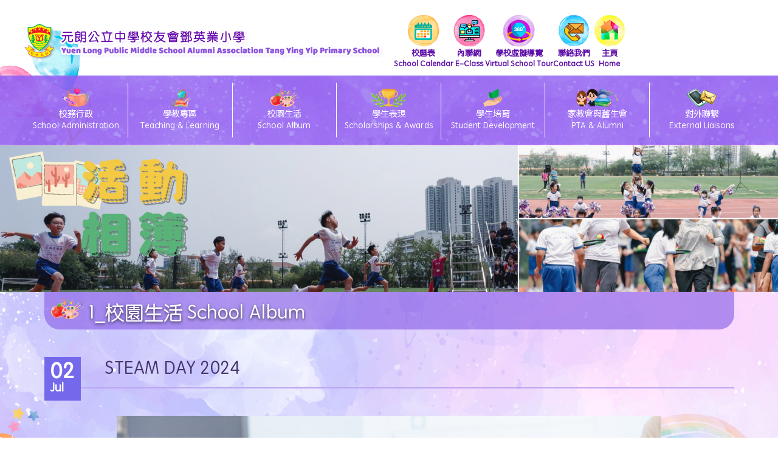

--- FILE ---
content_type: text/html; charset=UTF-8
request_url: https://www.alu.edu.hk/tc/album_detail.php?cid=1&id=48
body_size: 5629
content:
<!doctype html>
<html>

<head>
    <meta charset="utf-8" />
<meta content="IE=edge" http-equiv="X-UA-Compatible" />
<meta content="width=device-width,initial-scale=1" name="viewport" />
<title>Tang Ying Yip Primary School</title>
<link rel="icon" href="../image/favicon.png" type="image/png" sizes="45x45" />
<link href="https://cdnjs.cloudflare.com/ajax/libs/font-awesome/5.11.2/css/all.css" rel="stylesheet" />
<link href="https://kit-pro.fontawesome.com/releases/v5.15.4/css/pro.min.css" rel="stylesheet" />
<link rel="stylesheet" href="../css/owl.theme.default.min.css" />
<link href="../css/bootstrap.min.css" rel="stylesheet" />
<link href="../css/aos.css" rel="stylesheet" />
<link href="../css/fullcalendar.css" type="text/css" rel="stylesheet" />

<link href="../css/style.css" rel="stylesheet" />
<link href="../css/style_adj.css" rel="stylesheet" />
<script src="https://ajax.googleapis.com/ajax/libs/jquery/1/jquery.min.js"></script>
<script defer src="https://use.fontawesome.com/releases/v5.0.8/js/brands.js" integrity="" crossorigin="anonymous"></script>
<script src="../js/owl.carousel.js"></script>
<script src="../js/scripts.js"></script>
<script src="../js/aos.js"></script></head>

<body>
    <div class="subpages wrapper">
        

<div class="header">
    <div class="container">
        <div class="row align-items-center py-3">
            <div class="col-md-8 col-lg-6 col-10 d-flex d order2">
                <div class="logo">
                    <a href="index.php"><img src="../image/logo.png" /></a>
                </div>
            </div>
            <div class="col-md-12 col-lg-6">
                <div class="lang-link">
                    <a href="https://calendar.google.com/calendar/u/2?cid=dHl5Y2FsZW5kYUBnbWFpbC5jb20"><img src="../image/headericon1.png" /><span>校曆表</span>School
                        Calendar</a>
                    <a href="https://eclass.alu.edu.hk/"><img src="../image/headericon2.png" /><span>內聯網</span>E-Class</a>
                    <a href="https://vi-education.org/vtprojects/alu/"><img src="../image/headericon3.png" /><span>學校虛擬導覽</span>Virtual School Tour</a>
                    <a href="mailto:mailbox@alu.edu.hk"><img src="../image/headericon4.png" /><span>聯絡我們</span>Contact US</a>
                    <a href="index.php"><img src="../image/headericon5.png" /><span>主頁</span>Home</a>
                </div>
            </div>
        </div>
    </div>
    <div class="main-menu">
        <div class="container">
            <nav class="nav_area">
                <label class="toggle" onclick=""><i class="fa fa-bars"></i></label>
                

<ul class="menu">
	<li class="menu-item-has-children"><a  class='top-lv1' href="content.php?wid=2"><img src='../image/headericon7.png' /><span>校務行政</span>School Administration</a><ul class="sub-menu"><li class="menu-item-has-children"><a   href="content.php?wid=1">校務行政</a><ul class="sub-menu" ><li class=""><a   href="content.php?wid=13">學校歷史</a></li><li class=""><a   href="content.php?wid=14">辦學團體</a></li><li class=""><a   href="content.php?wid=15">學校簡介</a></li><li class=""><a   href="content.php?wid=16">學校刊物│報導</a></li><li class=""><a   href="content.php?wid=17">校長的話</a></li><li class="menu-item-has-children"><a   href="content.php?wid=21">入學│升學資訊</a><ul class="sub-menu"><li class=""><a   href="content.php?wid=67">26/27小一入學時間表</a></li><li class=""><a   href="content.php?wid=195">26/27 Primary 1 Discretionary Places Application Process and Document Submission Guidelines</a></li><li class=""><a   href="content.php?wid=193">2025小一統一派位註冊須知</a></li><li class=""><a   href="content.php?wid=194">小一備取生申請事宜</a></li><li class=""><a   href="content.php?wid=184">24/25 種籽生獎勵計劃</a></li><li class=""><a   href="content.php?wid=73">插班生申請</a></li><li class=""><a   href="content.php?wid=114">升中資訊</a></li></ul></li><li class=""><a  target="_blank"   href="content.php?wid=181">升中派位</a></li><li class="menu-item-has-children"><a   href="content.php?wid=23">技術支援</a><ul class="sub-menu"><li class=""><a   href="content.php?wid=175">eClass電子通告系統簽閱方法</a></li><li class=""><a   href="content.php?wid=176">eClass電子通告『 支付寶繳費 及 轉數快繳費』直接繳費方法</a></li><li class=""><a   href="content.php?wid=177">Teams 安裝及上載功課教學</a></li><li class=""><a   href="content.php?wid=179">AlipayHK App 安裝篇</a></li><li class=""><a   href="content.php?wid=185">eClass Parent App 安裝篇</a></li></ul></li><li class=""><a   href="content.php?wid=95">校服</a></li><li class=""><a   href="content.php?wid=141">校車</a></li><li class=""><a   href="content.php?wid=192">學生放學歸程隊</a></li></ul></li><li class=""><a   href="content.php?wid=18">校本管理文件</a></li><li class=""><a   href="content.php?wid=19">校本政策</a></li><li class=""><a   href="content.php?wid=20">時間表</a></li><li class=""><a   href="content.php?wid=191">行事曆</a></li><li class=""><a   href="content.php?wid=126">學校通告</a></li><li class=""><a   href="content.php?wid=186">私隱政策及收集個人資料聲明</a></li></ul></li><li class="menu-item-has-children"><a  class='top-lv1' href="content.php?wid=3"><img src='../image/headericon8.png' /><span>學教專區</span>Teaching & Learning</a><ul class="sub-menu"><li class="menu-item-has-children"><a   href="content.php?wid=26">價值觀教育 Values Education</a><ul class="sub-menu" ><li class=""><a   href="content.php?wid=69">價值觀教育校本課程</a></li><li class=""><a   href="content.php?wid=70">校內全方位活動</a></li><li class=""><a   href="content.php?wid=71">校外全方位活動</a></li><li class=""><a   href="content.php?wid=72">學校氛圍</a></li></ul></li><li class=""><a   href="content.php?wid=28">STEAM Education</a></li><li class=""><a   href="content.php?wid=29">推廣中華文化</a></li><li class="menu-item-has-children"><a   href="content.php?wid=30">主題學習</a><ul class="sub-menu" ><li class=""><a   href="content.php?wid=125">Halloween</a></li><li class=""><a   href="content.php?wid=127">English Fun Day</a></li><li class=""><a   href="content.php?wid=128">運動與健康</a></li><li class=""><a   href="content.php?wid=129">藝術聯展</a></li><li class=""><a   href="content.php?wid=130">STEAM Day</a></li><li class=""><a   href="content.php?wid=124">中華文化日</a></li></ul></li><li class="menu-item-has-children"><a   href="content.php?wid=31">閱讀推廣</a><ul class="sub-menu" ><li class=""><a   href="content.php?wid=131">「中華文化-好書推介」</a></li><li class=""><a   href="content.php?wid=132">「親子閱讀」暨「親子賀年揮春書法班」</a></li><li class=""><a   href="content.php?wid=133">「老師好聲音」</a></li><li class=""><a   href="content.php?wid=139">我們在圖書館的日子</a></li><li class=""><a   href="content.php?wid=140">推廣電子閱讀</a></li><li class=""><a   href="content.php?wid=142">圖書館管理員推介圖書</a></li><li class=""><a   href="content.php?wid=143">親子閱讀獎勵計劃</a></li></ul></li><li class=""><a   href="content.php?wid=101">發展多元智能</a></li><li class="menu-item-has-children"><a   href="content.php?wid=25">學科 Key Learning Areas</a><ul class="sub-menu" ><li class="menu-item-has-children"><a   href="content.php?wid=115">中國語文教育 Chinese Language Education</a><ul class="sub-menu"><li class=""><a   href="content.php?wid=167">中秋猜燈謎活動</a></li><li class=""><a   href="content.php?wid=168">說書大使</a></li><li class=""><a   href="content.php?wid=169">編劇講座</a></li><li class=""><a   href="content.php?wid=170">閱讀流暢度訓練</a></li></ul></li><li class="menu-item-has-children"><a   href="content.php?wid=116">英國語文教育 English Language Education</a><ul class="sub-menu"><li class=""><a   href="content.php?wid=149">課程特色(KS1)</a></li><li class=""><a   href="content.php?wid=150">課程特色(KS2)</a></li><li class=""><a   href="content.php?wid=151">學科活動相片</a></li></ul></li><li class="menu-item-has-children"><a   href="content.php?wid=117">數學教育 Mathematics Education</a><ul class="sub-menu"><li class=""><a   href="content.php?wid=145">合24</a></li><li class=""><a   href="content.php?wid=146">數學遊蹤</a></li><li class=""><a   href="content.php?wid=147">數學攤位遊戲學習日</a></li></ul></li><li class=""><a   href="content.php?wid=118">科學教育 Science Education</a></li><li class="menu-item-has-children"><a   href="content.php?wid=119">科技教育 Technology Education</a><ul class="sub-menu"><li class=""><a   href="content.php?wid=157">資訊及通訊科技科(ICT)</a></li><li class=""><a   href="content.php?wid=173">學科活動</a></li><li class=""><a   href="content.php?wid=174">學生作品 </a></li></ul></li><li class="menu-item-has-children"><a   href="content.php?wid=120">個人、社會及人文教育 Personal, Social &amp; Humanities Education</a><ul class="sub-menu"><li class=""><a   href="content.php?wid=171">常識科活動相片</a></li></ul></li><li class="menu-item-has-children"><a   href="content.php?wid=121">藝術教育 Arts Education</a><ul class="sub-menu"><li class=""><a   href="content.php?wid=148">音樂教育</a></li><li class=""><a   href="content.php?wid=166">視覺藝術教育 Visual Art Education</a></li><li class=""><a   href="content.php?wid=172">視藝學生作品</a></li><li class=""><a  target="_blank"   href="content.php?wid=183">視覺藝術科學生作品展</a></li></ul></li><li class="menu-item-has-children"><a   href="content.php?wid=122">體育 Physical Education</a><ul class="sub-menu"><li class=""><a   href="content.php?wid=158">體育科活動相片</a></li></ul></li></ul></li></ul></li><li class="menu-item-has-children"><a  class='top-lv1' href="content.php?wid=4"><img src='../image/headericon9.png' /><span>校園生活</span>School Album</a><ul class="sub-menu"><li class=""><a   href="content.php?wid=196">英業智趣樂滿FUN2025</a></li><li class="menu-item-has-children"><a   href="content.php?wid=187">年度盛事</a><ul class="sub-menu" ><li class=""><a   href="content.php?wid=33">英業智趣樂滿FUN</a></li><li class=""><a   href="content.php?wid=188">慈善盆菜宴</a></li></ul></li><li class=""><a   href="content.php?wid=94">畢業紀念</a></li><li class=""><a   href="content.php?wid=34">活動相簿</a></li></ul></li><li class="menu-item-has-children"><a  class='top-lv1' href="content.php?wid=5"><img src='../image/headericon10.png' /><span>學生表現</span>Scholarships & Awards</a><ul class="sub-menu"><li class="menu-item-has-children"><a   href="content.php?wid=36">獎學金</a><ul class="sub-menu" ><li class=""><a   href="content.php?wid=98">學業成績獎學金</a></li><li class=""><a   href="content.php?wid=99">學科成績獎學金</a></li><li class=""><a   href="content.php?wid=100">學業進步獎學金</a></li></ul></li><li class=""><a   href="content.php?wid=37">傑出模範生</a></li><li class=""><a   href="content.php?wid=38">校外獲獎記錄</a></li><li class=""><a   href="content.php?wid=162">我們的校友</a></li></ul></li><li class="menu-item-has-children"><a  class='top-lv1' href="content.php?wid=6"><img src='../image/headericon11.png' /><span>學生培育</span>Student Development</a><ul class="sub-menu"><li class=""><a   href="content.php?wid=40">訓育組</a></li><li class="menu-item-has-children"><a   href="content.php?wid=41">學生支援</a><ul class="sub-menu" ><li class=""><a   href="content.php?wid=87">正向教育</a></li><li class=""><a   href="content.php?wid=90">樂繫校園</a></li><li class=""><a   href="content.php?wid=91">輔導天地</a></li><li class=""><a   href="content.php?wid=153">輔導性小組</a></li><li class=""><a   href="content.php?wid=154">友伴同行朋輩支援計劃</a></li><li class=""><a   href="content.php?wid=197">全校園健康計劃</a></li></ul></li><li class="menu-item-has-children"><a   href="content.php?wid=42">學習支援</a><ul class="sub-menu" ><li class=""><a   href="content.php?wid=104">NCS 支援摘要</a></li><li class=""><a   href="content.php?wid=105">Leaflet</a></li><li class=""><a   href="content.php?wid=106">Poster</a></li><li class=""><a   href="content.php?wid=107">Supports for NCS</a></li><li class=""><a   href="content.php?wid=108">課後增值班</a></li><li class=""><a   href="content.php?wid=109">試後興趣班</a></li><li class=""><a   href="content.php?wid=110">課後託管計劃</a></li><li class=""><a   href="content.php?wid=111">暑期鼓樂班</a></li><li class=""><a   href="content.php?wid=112">讀樂樂．寫樂樂 計劃</a></li><li class=""><a   href="content.php?wid=113">基層學生活動</a></li></ul></li><li class=""><a   href="content.php?wid=64">自我增值獎勵計劃</a></li><li class=""><a   href="content.php?wid=65">生涯規劃</a></li></ul></li><li class="menu-item-has-children"><a  class='top-lv1' href="content.php?wid=7"><img src='../image/headericon12.png' /><span>家教會與舊生會</span>PTA & Alumni</a><ul class="sub-menu"><li class="menu-item-has-children"><a   href="content.php?wid=43">家長教師會</a><ul class="sub-menu" ><li class=""><a   href="content.php?wid=46">會員大會</a></li><li class=""><a   href="content.php?wid=47">執行委員會</a></li><li class=""><a   href="content.php?wid=48">義工組</a></li><li class=""><a   href="content.php?wid=49">家長活動</a></li><li class=""><a   href="content.php?wid=50">家長教育</a></li><li class=""><a   href="content.php?wid=51">家長校董選舉</a></li><li class=""><a   href="content.php?wid=178">最新消息</a></li></ul></li><li class="menu-item-has-children"><a   href="content.php?wid=52">舊生會</a><ul class="sub-menu" ><li class="menu-item-has-children"><a   href="content.php?wid=54">關於我們</a><ul class="sub-menu"><li class=""><a   href="content.php?wid=160">主席的話</a></li><li class=""><a   href="content.php?wid=164">會訊</a></li><li class=""><a   href="content.php?wid=163">聯絡我們</a></li></ul></li><li class=""><a   href="content.php?wid=165">舊生會會章</a></li><li class=""><a   href="content.php?wid=55">校名修訂</a></li><li class=""><a   href="content.php?wid=56">第九屆幹事會名單</a></li><li class="menu-item-has-children"><a   href="content.php?wid=59">活動相片集</a><ul class="sub-menu"><li class=""><a   href="content.php?wid=156">2025會員大會暨燒烤活動</a></li><li class=""><a   href="content.php?wid=152">2024 海洋公園學院課程</a></li><li class=""><a   href="content.php?wid=182">2025舊生會籃球邀請賽</a></li><li class=""><a   href="content.php?wid=155">2025第九屆幹事會選舉</a></li></ul></li><li class=""><a   href="content.php?wid=93">最新消息</a></li></ul></li></ul></li><li class="menu-item-has-children"><a  class='top-lv1' href="content.php?wid=8"><img src='../image/headericon13.png' /><span>對外聯繫</span>External Liaisons</a><ul class="sub-menu"><li class=""><a   href="content.php?wid=60">屬會學校</a></li><li class=""><a   href="content.php?wid=61">姊妹學校</a></li><li class="menu-item-has-children"><a   href="content.php?wid=62">幼稚園活動</a><ul class="sub-menu" ><li class=""><a   href="content.php?wid=74">英業智趣樂滿FUN</a></li><li class=""><a   href="content.php?wid=198">閃亮童聲 Shining Voice Kids</a></li><li class=""><a   href="content.php?wid=76">小學校園導訪活動</a></li><li class=""><a   href="content.php?wid=77">暑期潛能啟發課程</a></li><li class=""><a   href="content.php?wid=78">幼稚園服務計劃</a></li><li class=""><a   href="content.php?wid=79">升小適應課程</a></li><li class=""><a   href="content.php?wid=92">親子陶泥班</a></li></ul></li><li class=""><a   href="content.php?wid=63">招標 │ 報價 │ 招聘</a></li></ul></li></ul>            </nav>
        </div>
    </div>
</div>        
<style>
.owl-stage-outer{
  z-index: 99;
}
</style>


<div class="mid-banner sub-banner">
  <div style='aspect-ratio: 1903/358;width:100%;overflow:hidden;'><img src='../attachment/album/resize/resize_1714617523KJAns.png' class='w-100 h-100 object-fit-cover' alt=''></div>
</div>

<div class="main sub-main position-relative">
  <img src="../image/righticon.png" class="top-right" />
  <div class="container position-relative">
    <div class="small-container">
      <h3 class="section-title-sub mb-5">
        <img src="../image/headericon9.png" /> 1_校園生活 School Album      </h3>
      <div class='row'>
                <div class="col-md-12 pt-5 pt-md-0">

          <div class="py-4 sub-title mb-4">
            <div class="date"><span>02</span>Jul</div>
            <h2>STEAM DAY 2024</h2>
          </div>
          <div class="p-md-5">
            <div class="col-10 offset-1 thumb-slider">

              <div class='cms_content'>
                              </div>

              <div id="sync1" class="owl-carousel owl-theme pb-5">
                
        <div class='item active'>
          <div style='aspect-ratio: 933/611;width:100%;overflow:hidden;'>
            <img src='../attachment/2024-07/inner/inner_1719968779fdgj5.jpeg' class='w-100 h-100' style='aspect-ratio: 933/611;width:100%;object-fit: scale-down;;' alt=''>
          </div>
        </div>
        <div class='item '>
          <div style='aspect-ratio: 933/611;width:100%;overflow:hidden;'>
            <img src='../attachment/2024-07/inner/inner_17199687794GWZg.jpeg' class='w-100 h-100' style='aspect-ratio: 933/611;width:100%;object-fit: scale-down;;' alt=''>
          </div>
        </div>
        <div class='item '>
          <div style='aspect-ratio: 933/611;width:100%;overflow:hidden;'>
            <img src='../attachment/2024-07/inner/inner_1719968779mHYl4.jpeg' class='w-100 h-100' style='aspect-ratio: 933/611;width:100%;object-fit: scale-down;;' alt=''>
          </div>
        </div>
        <div class='item '>
          <div style='aspect-ratio: 933/611;width:100%;overflow:hidden;'>
            <img src='../attachment/2024-07/inner/inner_1719968798hfah0.jpeg' class='w-100 h-100' style='aspect-ratio: 933/611;width:100%;object-fit: scale-down;;' alt=''>
          </div>
        </div>
        <div class='item '>
          <div style='aspect-ratio: 933/611;width:100%;overflow:hidden;'>
            <img src='../attachment/2024-07/inner/inner_1719968798quHTJ.jpeg' class='w-100 h-100' style='aspect-ratio: 933/611;width:100%;object-fit: scale-down;;' alt=''>
          </div>
        </div>
        <div class='item '>
          <div style='aspect-ratio: 933/611;width:100%;overflow:hidden;'>
            <img src='../attachment/2024-07/inner/inner_1719968811SASZn.jpeg' class='w-100 h-100' style='aspect-ratio: 933/611;width:100%;object-fit: scale-down;;' alt=''>
          </div>
        </div>
        <div class='item '>
          <div style='aspect-ratio: 933/611;width:100%;overflow:hidden;'>
            <img src='../attachment/2024-07/inner/inner_1719968812yBtFg.jpeg' class='w-100 h-100' style='aspect-ratio: 933/611;width:100%;object-fit: scale-down;;' alt=''>
          </div>
        </div>
        <div class='item '>
          <div style='aspect-ratio: 933/611;width:100%;overflow:hidden;'>
            <img src='../attachment/2024-07/inner/inner_1719968812xyHmK.jpeg' class='w-100 h-100' style='aspect-ratio: 933/611;width:100%;object-fit: scale-down;;' alt=''>
          </div>
        </div>
        <div class='item '>
          <div style='aspect-ratio: 933/611;width:100%;overflow:hidden;'>
            <img src='../attachment/2024-07/inner/inner_1719968812Ynf3W.jpeg' class='w-100 h-100' style='aspect-ratio: 933/611;width:100%;object-fit: scale-down;;' alt=''>
          </div>
        </div>
        <div class='item '>
          <div style='aspect-ratio: 933/611;width:100%;overflow:hidden;'>
            <img src='../attachment/2024-07/inner/inner_1719968812dannn.jpeg' class='w-100 h-100' style='aspect-ratio: 933/611;width:100%;object-fit: scale-down;;' alt=''>
          </div>
        </div>
        <div class='item '>
          <div style='aspect-ratio: 933/611;width:100%;overflow:hidden;'>
            <img src='../attachment/2024-07/inner/inner_1719968812fzXYu.jpeg' class='w-100 h-100' style='aspect-ratio: 933/611;width:100%;object-fit: scale-down;;' alt=''>
          </div>
        </div>              </div>

              <div id="sync2" class="owl-carousel owl-theme">
                
        <div class='item active'>
          <div style='aspect-ratio: 178/117;width:100%;overflow:hidden;'>
            <img src='../attachment/2024-07/thumb/thumb_1719968779fdgj5.jpeg' class='w-100 h-100' style='aspect-ratio: 933/611;width:100%;object-fit: scale-down;;' alt=''>
          </div>
        </div>
        <div class='item '>
          <div style='aspect-ratio: 178/117;width:100%;overflow:hidden;'>
            <img src='../attachment/2024-07/thumb/thumb_17199687794GWZg.jpeg' class='w-100 h-100' style='aspect-ratio: 933/611;width:100%;object-fit: scale-down;;' alt=''>
          </div>
        </div>
        <div class='item '>
          <div style='aspect-ratio: 178/117;width:100%;overflow:hidden;'>
            <img src='../attachment/2024-07/thumb/thumb_1719968779mHYl4.jpeg' class='w-100 h-100' style='aspect-ratio: 933/611;width:100%;object-fit: scale-down;;' alt=''>
          </div>
        </div>
        <div class='item '>
          <div style='aspect-ratio: 178/117;width:100%;overflow:hidden;'>
            <img src='../attachment/2024-07/thumb/thumb_1719968798hfah0.jpeg' class='w-100 h-100' style='aspect-ratio: 933/611;width:100%;object-fit: scale-down;;' alt=''>
          </div>
        </div>
        <div class='item '>
          <div style='aspect-ratio: 178/117;width:100%;overflow:hidden;'>
            <img src='../attachment/2024-07/thumb/thumb_1719968798quHTJ.jpeg' class='w-100 h-100' style='aspect-ratio: 933/611;width:100%;object-fit: scale-down;;' alt=''>
          </div>
        </div>
        <div class='item '>
          <div style='aspect-ratio: 178/117;width:100%;overflow:hidden;'>
            <img src='../attachment/2024-07/thumb/thumb_1719968811SASZn.jpeg' class='w-100 h-100' style='aspect-ratio: 933/611;width:100%;object-fit: scale-down;;' alt=''>
          </div>
        </div>
        <div class='item '>
          <div style='aspect-ratio: 178/117;width:100%;overflow:hidden;'>
            <img src='../attachment/2024-07/thumb/thumb_1719968812yBtFg.jpeg' class='w-100 h-100' style='aspect-ratio: 933/611;width:100%;object-fit: scale-down;;' alt=''>
          </div>
        </div>
        <div class='item '>
          <div style='aspect-ratio: 178/117;width:100%;overflow:hidden;'>
            <img src='../attachment/2024-07/thumb/thumb_1719968812xyHmK.jpeg' class='w-100 h-100' style='aspect-ratio: 933/611;width:100%;object-fit: scale-down;;' alt=''>
          </div>
        </div>
        <div class='item '>
          <div style='aspect-ratio: 178/117;width:100%;overflow:hidden;'>
            <img src='../attachment/2024-07/thumb/thumb_1719968812Ynf3W.jpeg' class='w-100 h-100' style='aspect-ratio: 933/611;width:100%;object-fit: scale-down;;' alt=''>
          </div>
        </div>
        <div class='item '>
          <div style='aspect-ratio: 178/117;width:100%;overflow:hidden;'>
            <img src='../attachment/2024-07/thumb/thumb_1719968812dannn.jpeg' class='w-100 h-100' style='aspect-ratio: 933/611;width:100%;object-fit: scale-down;;' alt=''>
          </div>
        </div>
        <div class='item '>
          <div style='aspect-ratio: 178/117;width:100%;overflow:hidden;'>
            <img src='../attachment/2024-07/thumb/thumb_1719968812fzXYu.jpeg' class='w-100 h-100' style='aspect-ratio: 933/611;width:100%;object-fit: scale-down;;' alt=''>
          </div>
        </div>              </div>
            </div>
          </div>
          <div class="back-to-btn text-center py-5">
            <a href="javascript:history.go(-1)" class="back-btn"><img src="../image/back.png" /></a>
          </div>
        </div>
      </div>
    </div>
    <img src="../image/midicon.png" class="mid-icon" />
  </div>
</div>


<script id="rendered-js">
  jQuery(document).ready(function() {
    var sync1 = $('#sync1')
    var sync2 = $('#sync2')
    var slidesPerPage = 5 //globaly define number of elements per page
    var syncedSecondary = true

    sync1
      .owlCarousel({
        items: 1,
        slideSpeed: 2000,
        nav: false,
        autoplay: false,
        dots: false,
        loop: true,
        responsiveRefreshRate: 200,
        navText: [
          '<i class="fas fa-chevron-left"></i>',
          '<i class="fas fa-chevron-right"></i>'
        ]
      })
      .on('changed.owl.carousel', syncPosition)

    sync2
      .on('initialized.owl.carousel', function() {
        sync2.find('.owl-item').eq(0).addClass('current')
      })
      .owlCarousel({
        items: 6,
        dots: false,
        nav: false,
        smartSpeed: 200,
        slideSpeed: 500,
        margin: 15,
        navText: [
          '<i class="fas fa-chevron-left"></i>',
          '<i class="fas fa-chevron-right"></i>'
        ],
        responsive: {
          0: {
            items: 2
          },
          600: {
            items: 3
          },
          1000: {
            items: 6
          }
        }
        //slideBy: slidesPerPage, //alternatively you can slide by 1, this way the active slide will stick to the first item in the second carousel
        //responsiveRefreshRate: 100
      })
      .on('changed.owl.carousel', syncPosition2)

    function syncPosition(el) {
      //if you set loop to false, you have to restore this next line
      //var current = el.item.index;

      //if you disable loop you have to comment this block
      var count = el.item.count - 1
      var current = Math.round(el.item.index - el.item.count / 2 - 0.5)

      if (current < 0) {
        current = count
      }
      if (current > count) {
        current = 0
      }

      //end block

      sync2
        .find('.owl-item')
        .removeClass('current')
        .eq(current)
        .addClass('current')
      var onscreen = sync2.find('.owl-item.active').length - 1
      var start = sync2.find('.owl-item.active').first().index()
      var end = sync2.find('.owl-item.active').last().index()

      if (current > end) {
        sync2.data('owl.carousel').to(current, 100, true)
      }
      if (current < start) {
        sync2.data('owl.carousel').to(current - onscreen, 100, true)
      }
    }

    function syncPosition2(el) {
      if (syncedSecondary) {
        var number = el.item.index
        sync1.data('owl.carousel').to(number, 100, true)
      }
    }

    sync2.on('click', '.owl-item', function(e) {
      e.preventDefault()
      var number = $(this).index()
      sync1.data('owl.carousel').to(number, 300, true)
    })
  })
  //# sourceURL=pen.js
</script>        

<!-- <img src="../image/lefticon.png" class="left-icon" /> -->
<img src="../image/footericon1.png" class="f-imgleft" />
<div class="footer">
  <div class="container py-5">
    <ul class="add-list">
      <li>
        <i class="fa fa-map-marker"></i> <b>地址 Address : 天水圍天瑞路86號</b>
      </li>
      <li><i class="fa fa-map-marked"></i> <a href="https://maps.app.goo.gl/kdfWue3LNAcqqeLBA"><b>地圖 Map</b></a></li>
      <li><i class="fa fa-phone-alt"></i> <b>電話 Tel : 2617 8200</b></li>
      <li>
        <a href="https://instagram.com/ylpmsaa_tyyps" class="insta-btn"><img src="../image/followus.png" /></a>
      </li>
      <li><i class="fa fa-fax"></i> <b>傳真 Fax : 2617 6226</b></li>
      <li>
        <i class="fa fa-envelope"></i> <b>電郵 E-mail : mailbox@alu.edu.hk</b>
      </li>
      <li>
        <i class="fa fa-link"></i> <b>網頁 Website : http://www.tyyps.edu.hk</b>
      </li>
    </ul>
  </div>
  <div class="copyright text-center">
    <p>
      Copyright© 2023 Yuen Long Public Middle School Alumni Association
      Tang Ying Yip Primary School. 版權所有
      元朗公立中學校友會鄧英業小學
    </p>
  </div>        


<script>
    jQuery('.mid-banner1').owlCarousel({
        items: 1,
        loop: true,
        nav: false,
        dots: true,
        lazyLoad: true,
        margin: 0
    })
    jQuery('.logo-slider').owlCarousel({
        items: 6,
        loop: true,
        nav: false,
        dots: true,
        lazyLoad: true,
        margin: 20,
        navText: [
            "<i class='fa fa-angle-left'></i>",
            "<i class='fa fa-angle-right'></i>"
        ],
        responsive: {
            0: {
                items: 3
            },
            768: {
                items: 4
            },
            992: {
                items: 6
            }
        }
    })

    AOS.init({
        once: 'true'
    })
</script>    </div>
</body>

</html>

--- FILE ---
content_type: text/css
request_url: https://www.alu.edu.hk/css/style.css
body_size: 4228
content:
@import url('https://fonts.googleapis.com/css2?family=Noto+Sans+TC:wght@200;400;500;600;700;800;900&display=swap');
/** color them**/
:root {
 --color1:#5e0fa8;
 --color2:#ff8400;
 --color3:#03c7d1;
 --white:#fff;
 --black:#000;
}
/*------------------------------------*\
    MAIN
\*------------------------------------*/
@font-face {
	font-family: 'Yuanti';
	src: url('Yuanti.ttf');
}
@font-face {
	font-family: 'Microsoft JhengHei';
	src: url('Microsoft JhengHei.ttf');
}
@font-face {
	font-family: 'Microsoft JhengHei Bold';
	src: url('Microsoft JhengHei Bold.ttf');
}
/* global box-sizing */
*, *:after, *:before {
	-moz-box-sizing: border-box;
	box-sizing: border-box;
	-webkit-font-smoothing: antialiased;
	font-smoothing: antialiased;
	text-rendering: optimizeLegibility;
}
/* html element 62.5% font-size for REM use */
html {
	font-size: 62.5%;
}
/* clear */
.clear:before, .clear:after {
	content: ' ';
	display: table;
}
.clear:after {
	clear: both;
}
.clear {
*zoom:1;
	clear: both;
}
img {
	max-width: 100%;
	vertical-align: bottom;
}
a {
	color: #444;
	text-decoration: none;
	-webkit-transition: all .3s;
	-o-transition: all .3s;
	transition: all .3s;
}
a:hover {
	text-decoration: none;
}
a:focus {
	outline: 0;
	text-decoration: none;
}
a:hover, a:active {
	outline: 0;
}
input:focus, textarea:focus, button:focus {
	outline: 0;
	border: 0;
}
ul, li, h1, h2, h3, h4 {
	list-style-type: none;
	margin: 0;
	padding: 0
}
.f-alice {
	font-family: 'Alice', serif;
}
.f-white {
	color: #fff
}
.f-black {
	color: #000;
}
a {
	display: inline-block;
}
a:hover {
	color: #313e49
}
.btn-hover {
	color: #000;
	padding: 15px 25px;
	background-color: #f3b140;
	font-size: 20px;
}
.btn-hover:hover {
	background-color: #587529;
	color: #fff;
}
.more-btn {
	color: #fff;
	font-size: 19px;
	padding: 5px 35px;
	font-weight: 600;
}
.blue {
	background: url(../image/buttan1.png) no-repeat center center / contain;
}
.pink {
	background: url(../image/buttan2.png) no-repeat center center / contain;
}
.parple {
	background: url(../image/buttan3.png) no-repeat center center / contain;
}
.more-btn:hover {
	color: #fff;
	filter: grayscale(0.8);
}
ul, li, h1, h2, h3, h4, h5 {
	list-style-type: none;
	margin: 0;
	padding: 0
}
body {
	font-size: 18px;
	color: #313e49;
	line-height: 28px;
	font-family: 'Yuanti';
	overflow-x: hidden;
}
.container {
	width: 95%;
	max-width: 1150px;
}
.header {
	padding: 15px 0 0;
	position: relative;
}
.header .container {
	max-width: 1350px;
}
.nav_area > ul > li {
    /* display: inline-block; */
    float: left;
    width: 100%;
}



.nav_area ul li a {
	color: #000;
	font-size: 16px;
	text-align: center;
	font-weight: 500;
}
ul .sub-menu span.arrow {
	color: #000;
}
ul li span.arrow {
	color: #000;
	padding-left: 4px;
}
ul.sub-menu li a {
	color: #3c2313;
	line-height: 20px;
	padding: 10px;
	font-size: 15px;
	display: inline-block;
}
ul.sub-menu li {
	display: block;
	position: relative;
}
ul.sub-menu li.menu-item-has-children {
	padding-right: 20px;
}
.btn-top a {
	display: inline-block;
}
.lang-btn select {
	border: none;
}
.owl-nav {
	position: absolute;
	top: 50%;
	transform: translateY(-50%);
	color: #000;
	font-size: 45px;
	display: flex;
	justify-content: space-between;
	width: 100%;
	left: 0;
	margin-top: 0;
}
.thumb-slider .owl-theme .owl-nav {
	position: absolute;
	top: 50%;
	transform: translateY(-50%);
	display: flex !important;
	width: calc(100% + 80px);
	justify-content: space-between;
	margin: 0;
	left: -40px;
	font-size: 25px;
	color: var(--color1);
}
.slider-for, .slider-nav {
	padding: 0 60px;
}
.slider-container .owl-nav {
	left: 0;
}
.thumb-slider #sync1.owl-theme .owl-nav button {
	background: #ccc;
	border-radius: 0;
	margin: 0;
	width: 50px;
	height: 50px;
	color: #fff;
	border-radius: 100%;
	font-size: 25px;
}
.thumb-slider #sync2.owl-theme .current img {
	border: 2px solid var(--color2);
}
.slider-container .fas {
	background-color: var(--color1);
	border-radius: 100%;
	color: #fff;
	font-size: 20px;
	width: 45px;
	height: 45px;
	line-height: 45px;
}
.slider-container .fas:hover {
	background-color: #000;
}
.back-btn {
	padding: 5px 10px;
	color: #101139;
	font-size: 24px;
	font-weight: bold;
}
.back-btn .fa {
	color: #6db7cd;
}
.back-btn:hover {
	filter: brightness(0.5);
}
.z-index {
	position: relative;
	z-index: 2;
}
.lang-link {
	display: flex;
	align-items: center;
	justify-content: end;
	gap: 15px;
}
.lang-link a {
	font-size: 13px;
	font-weight: 400;
	line-height: normal;
	text-align: center;
	color: #5e0fa8;
	text-align: center;
	font-weight: 600;
}
.lang-link a span {
	display: block;
}
.lang-link a:hover {
	color: var(--color3);
}
/*---------------footer----------------------*/
.footer {
	position: relative;
	background: url(../image/footerbg.png) no-repeat top center / cover;
}
.add-list {
	display: flex;
	flex-wrap: wrap;
	color: #5e0fa8;
	font-size: 22px;
	column-gap: 5px;
	row-gap: 15px;
	align-items: center;
	justify-content: space-between;
}
.insta-btn {
	max-width: 210px;
}
.copyright {
	font-size: 15px;
	color: #5e0fa8;
	padding: 15px 0;
	background-color: #ffffff6e;
	border-top: 1px solid #7111a1;
}
.footer li i {
	color: #c099fe;
}
.copyright p {
	margin: 0;
}
.f-title {
	font-size: 40px;
	font-weight: 900;
}
/*---------------index-page-------------------*/
.main {
	background: url(../image/fullbg.png) no-repeat center center /cover;
}
.banner-inner {
	position: relative;
}
.banner-inner h2 {
	position: absolute;
	font-size: 70px;
	font-weight: bolder;
	color: #f95095;
	bottom: 10px;
	text-align: center;
	width: 100%;
	font-family: 'Microsoft JhengHei Bold';
	text-shadow: -5px -5px 0 #fff, 0 -5px 0 #fff, 5px -5px 0 #fff, 5px 0 0 #fff, 5px 5px 0 #fff, 0 5px 0 #fff, -5px 5px 0 #fff, -5px 0 0 #fff;
}
.top-right {
	position: absolute;
	right: 0;
	top: 80px;
}
.big-title {
	font-size: 60px;
	color: #8456d7;
	text-shadow: -2px -2px 0 #fff, 0 -2px 0 #fff, 2px -2px 0 #fff, 2px 0 0 #fff, 2px 2px 0 #fff, 0 2px 0 #fff, -2px 2px 0 #fff, -2px 0 0 #fff;
	text-align: center;
	position: relative;
	font-weight: 900;
}
.big-title::after {
	content: "";
	border-bottom: 2px solid #ba87e7;
	position: absolute;
	top: 50%;
	left: 0;
	z-index: -1;
	width: 30%;
}
.big-title::before {
	content: "";
	border-bottom: 2px solid #ba87e7;
	position: absolute;
	top: 50%;
	right: 0;
	z-index: -1;
	width: 30%;
}
.section-title {
	font-size: 36px;
	font-weight: 900;
	color: #7569eb;
	position: relative;
	text-shadow: -2px -2px 0 #fff, 0 -2px 0 #fff, 2px -2px 0 #fff, 2px 0 0 #fff, 2px 2px 0 #fff, 0 2px 0 #fff, -2px 2px 0 #fff, -2px 0 0 #fff;
	border-bottom: 2px dashed #a059df;
	padding-bottom: 10px;
}
.section-title img {
	margin-bottom: -15px;
	height: 80px;
	object-fit: contain;
}
.owl-theme .owl-dots {
	bottom: -30px;
}
.owl-theme .owl-dots .owl-dot span {
	background-color: #a095fa;
}
.owl-theme .owl-dots .owl-dot.active span, .owl-theme .owl-dots .owl-dot:hover span {
	background-color: #a059df;
}
.img-over {
	overflow: hidden;
	position: relative;
	transition: 0.5s all ease-in-out;
}
.img-over a {
	display: block;
}
.img-over img {
	transition: 0.5s all ease-in-out;
}
.img-over:hover img {
	transform: scale(1.2);
}
.f-bold {
	font-weight: bold;
}
.logo-part a:hover {
	filter: brightness(0.8);
}
#button {
	display: inline-block;
	background-color: #FF9800;
	width: 50px;
	height: 50px;
	text-align: center;
	border-radius: 4px;
	position: fixed;
	bottom: 30px;
	right: 30px;
	transition: background-color .3s,  opacity .5s, visibility .5s;
	opacity: 0;
	visibility: hidden;
	z-index: 1000;
}
#button::after {
	content: "\f077";
	font-family: "Font Awesome 5 Pro";
	font-weight: normal;
	font-style: normal;
	font-size: 2em;
	line-height: 50px;
	color: #fff;
}
#button:hover {
	cursor: pointer;
	background-color: #333;
}
#button:active {
	background-color: #555;
}
#button.show {
	opacity: 1;
	visibility: visible;
}
.news-call {
	background: url(../image/smallbg.png) no-repeat center center / contain;
}
.news-list li {
	padding-bottom: 15px;
}
.news-list h3 {
	font-size: 18px;
	font-weight: 600;
	color: #660099;
}
.news-list p {
	font-size: 16px;
	margin: 0;
	line-height: 18px;
}
.news-list span {
	font-size: 16px;
	color: #a059df;
	font-weight: 500;
}
.video-box {
	background: url(../image/smallbg1.png) no-repeat center center / contain;
}
.mid-icon {
	position: absolute;
	bottom: -40px;
	text-align: center;
	z-index: -1;
	margin: 0 auto;
	display: block;
	left: 0;
	right: 0;
}
.left-icon {
	position: absolute;
	bottom: -40px;
	text-align: center;
	z-index: 1;
	left: 0;
	max-width: 150px;
}
.red-text {
	color: #f95095;
}
.act-bg {
	background: url(../image/border.png) no-repeat center center / contain;
}
.act-box h3 {
	font-size: 18px;
	color: #000;
	font-weight: 600;
	padding-top: 10px;
}
.act-box span {
	font-size: 17px;
	color: #a059df;
}
.parple-text {
	color: #9b52dd;
}
.no-brd {
	border-bottom: 0;
}
.f-imgright {
	position: absolute;
	right: 0;
	max-width: 250px;
	top: -165px;
	z-index: 1;
}
.f-imgleft {
	position: absolute;
	left: 0;
	max-width: 150px;
	top: 50px;
	z-index: -1;
}
/*------------------news Details---------------*/
.section-title-sub {
	background-color: #8d65e9a8;
	border-radius: 0 0 25px 25px;
	padding: 10px;
	font-size: 32px;
	color: #fff;
	text-shadow: 0px 2px 5px #000000ad;
}
.section-title-sub img {
	max-width: 55px;
	vertical-align: text-top;
}
.sub-title {
	position: relative;
	padding-left: 100px;
	border-bottom: 2px solid #bda5f2;
}
.sub-title h2 {
	font-size: 30px;
	color: #46346f;
	line-height: 35px;
}
.sub-title .date {
	position: absolute;
	background-color: #7569eb;
	font-size: 20px;
	font-weight: 900;
	color: #fff;
	padding: 8px 10px;
	left: 0;
}
.sub-title .date span {
	display: block;
	font-size: 36px;
	text-align: center;
}
.sub-main .top-right {
	max-width: 350px;
	z-index: -1;
	top: 200px;
}
.sub-main .mid-icon {
	position: absolute;
	bottom: auto;
	text-align: center;
	z-index: 1;
	margin: 0;
	left: -100px;
	right: auto;
	top: 190px;
	max-width: 100px;
}
.sub-main .left-icon {
	position: absolute;
	bottom: auto;
	z-index: -1;
	left: 0;
	max-width: 140px;
	top: 45%;
}
.sub-main .f-imgleft {
	position: absolute;
	left: 0;
	max-width: 100px;
	top: auto;
	z-index: -1;
	bottom: 0;
}
.select-custom {
	display: block;
	width: 218px;
	font-size: 16px;
	font-weight: 400;
	line-height: 30px;
	color: #212529;
	background-color: #fff;
	background-image: url(../image/select-icon.png);
	background-repeat: no-repeat;
	background-position: right 16px center;
	background-size: 10px 7px;
	border: 2px solid #cccccc;
	border-radius: 0px;
	transition: border-color .15s ease-in-out, box-shadow .15s ease-in-out;
	-webkit-appearance: none;
	-moz-appearance: none;
	appearance: none;
	padding: 0px 36px;
	-moz-padding-start: calc(0.75rem - 3px);
	box-shadow: none !important;
	outline: none !important;
	margin: 0;
	position: absolute;
	right: 0;
	top: 10px;
}
.back-btn {
	color: #313e49;
	font-size: 24px;
	font-weight: bold;
}
.back-btn:hover {
	color: #d4ac1d;
}
/*------------------news---------------*/
.post-item {
	padding: 10px;
	background-color: #ffffffc7;
	margin-bottom: 15px;
	border-radius: 20px;
	overflow: hidden;
	border: 2px solid #c5b3f1;
}
.n-details {
	position: relative;
	padding-left: 80px;
}
.n-details .date {
	position: absolute;
	background-color: #9169eb;
	font-size: 20px;
	color: #fff;
	border-radius: 100%;
	left: 0;
	text-align: center;
	width: 65px;
	height: 65px;
	display: flex;
	flex-direction: column;
	justify-content: center;
	align-items: center;
	top: 50%;
	transform: translateY(-50%);
}
.n-details h3 {
	font-size: 22px;
	color: #660099;
}
.n-details .date span {
	font-size: 32px;
	display: block;
}
.pdf-btn, .pdf-btn:hover {
	border: none;
	background-color: transparent;
}
.form-select {
	display: block;
	width: 218px;
	font-size: 16px;
	font-weight: 400;
	line-height: 41px;
	color: #212529;
	background-color: #fff;
	background-image: url(../image/select-icon.png);
	background-repeat: no-repeat;
	background-position: right 16px center;
	background-size: 10px 7px;
	border: 2px solid #cccccc;
	border-radius: 0px;
	transition: border-color .15s ease-in-out, box-shadow .15s ease-in-out;
	-webkit-appearance: none;
	-moz-appearance: none;
	appearance: none;
	padding: 0px 36px;
	-moz-padding-start: calc(0.75rem - 3px);
	box-shadow: none !important;
	outline: none !important;
	margin: 0;
	position: absolute;
	right: 0;
	top: 0;
}
.pagination {
	padding-left: 0;
	list-style: none;
	border-radius: 0.25rem;
}
.pagination a {
	display: inline-block;
	height: 30px;
	width: 30px;
	vertical-align: middle;
	text-align: center;
	line-height: 30px;
	margin: 0 4px;
	color: #000;
	border-radius: 5px;
}
.pagination a.active, .pagination a:hover {
	background: #9169eb;
	color: #fff;
}
.pagination a:first-child:hover, .pagination a:last-child:hover {
	background: none;
}
.pagination a img {
	height: 30px;
	object-fit: contain;
}
.pagination a:hover img {
	filter: brightness(0.5);
}
h2.side-title {
	color: var(--white);
	padding: 15px;
	font-size: 25px;
	font-weight: bold;
	display: none;
	background-color: var(--color1);
}
.sidebar {
	background: #fff;
	box-shadow: inset 0px 0px 15px #9169eb;
	border-radius: 15px;
}
ul.sidemenu {
	padding: 15px 10px;
}
ul.sidemenu > li {
	padding: 15px 10px;
	border-bottom: 1px solid #bbcae7;
	font-weight: 700;
}
ul.sidemenu > li a {
	color: var(--blue);
	font-size: 17px;
	font-weight: bold;
}
ul.sidemenu > li > a {
	display: flex;
	justify-content: space-between;
	align-items: center;
}
ul.sidemenu > li > a i, ul.sidemenu li.acv a, ul.sidemenu li a:hover {
	color: var(--color1);
}
ul.side-sub-menu li i {
	padding-right: 5px;
	font-size: 10px;
	opacity: .7;
}
ul.side-sub-menu {
	padding: 10px 0 0;
	font-size: 14px;
	display: none;
}
/******alb-index*******/
.main-act-section .act-box {
	background-color: #fff;
}

.main-menu .menu a.top-lv1 {
    border-right: solid 1px #fff;
}




/*------------------media query---------------*/

@media (min-width: 992px) {
.main-menu {
	background: url(../image/bg1.png) no-repeat center center / cover;
}
.nav_area ul li a {
	font-size: 14px;
	color: #fff;
}
.nav_area > ul > li > a {
	padding: 10px 10px;
	text-align: center;
	position: relative;
}
.nav_area > ul > li > a img {
	height: 30px;
	object-fit: contain;
}
.nav_area > ul > li > a span {
	display: block;
}
/*.nav_area > ul > li > a::after {
	content: "";
	height: 55px;
	border-left: 1px solid #fff;
	position: absolute;
	top: 50%;
	transform: translateY(-50%);
	right: -10px;
}*/
.nav_area ul li:last-child a.top-lv1 {
    border-right: none;
}
.nav_area > ul > li:last-child > a::after {
	display: none;
}
.nav_area > ul > li:hover > a, .nav_area ul > li.act > a {
	color: var(--color3);
}
/*ul.menu {
	display: flex;
	justify-content: space-between;
}*/

ul.menu {
    display: flex;
    justify-content: space-around;
}



ul.sub-menu {
	min-width: 150px;
}
ul.sub-menu {
	position: absolute;
	background: #fff;
	z-index: 555;
	text-align: left;
	padding: 0px;
	height: 0;
	transition: all .5s ease;
}
ul.sub-menu span.arrow {
	display: inline-block;
	font-size: 12px;
	position: absolute;
	right: 5px;
	/* top: 40%;*/
	top: 10px;
}
.nav_area > ul > li ul.sub-menu {
	transform-origin: 50% 0;
	transform: scaleY(0) translateZ(0);
	transition: transform 0.3s, opacity 0.3s;
	display: block;
}
ul.sub-menu li a {
	color: #000000;
}
.nav_area ul li:hover ul.sub-menu {
	display: block;
	height: auto;
}
ul.sub-menu li ul.sub-menu {
	left: 100%;
	top: 0;
}
.menu-item-has-children .arrow {
	display: none;
}
ul.sub-menu span.arrow {
	color: #000;
}
.nav_area > ul > li:hover > ul.sub-menu, .nav_area ul.sub-menu > li:hover > ul.sub-menu {
	transform: scaleY(1) translateZ(0);
}
.nav_area ul li:hover ul.sub-menu {
	display: block;
}
ul.sub-menu > li:hover > a {
	color: var(--color2);
}
ul.sub-menu > li:hover .arrow {
	color: var(--color1);
}
ul {
	margin-top: 0;
	margin-bottom: 0;
}
label.toggle {
	display: none;
}
ul.sub-menu li.menu-item-has-children .arrow {
	transform: rotate(-90deg);
}
.nav_area ul li:last-child {
	padding-right: 0;
	border-right: 0;
}
}
@media (min-width: 1250px) {
.nav_area > ul > li > a {
    margin: 13px 0px 13px;
    width: 100%;
}
.nav_area ul li a {
	font-size: 14px;
	line-height: normal;
}
}
 @media (max-width:991px) {

.main-menu .menu a.top-lv1 {
    border-right: none;
}	 
	 
	 
.container {
	max-width: 100%;
}
ul.menu {
	overflow: scroll;
	position: fixed;
	width: 70%;
	left: 0;
	text-align: left;
	background: var(--color2);
	z-index: 2;
	padding: 15px 10px;
	z-index: 10;
	top: 0;
	height: 100%;
	left: -100%;
	transition: all .4s;
}
ul.menu.open {
	left: 0;
}
.toggle {
	cursor: pointer;
	color: #fff;
	font-size: 22px;
	margin: 0;
	text-align: right;
	display: block;
	position: absolute;
	right: 25px;
	background: var(--color2);
	padding: 15px;
	top: 100px;
}
ul li span.arrow {
	color: #000;
	font-size: 15px;
}
.nav_area ul li a {
	line-height: 20px;
	font-size: 15px;
	color: #000;
}
nav.nav_area ul li {
	display: block;
	position: relative;
	border: 0;
	padding: 0 0 10px 0;
}
ul li span.arrow.close-icon i:before {
	content: "\f106";
}
ul.sub-menu li span.arrow.close-icon i:before {
	content: "\f106";
}
ul li .sub-menu li a {
	line-height: 18px;
	font-size: 15px;
}
ul.sub-menu span.arrow {
	right: 10px;
	text-align: center;
	top: 0;
	font-size: 15px;
}
span.arrow {
	position: absolute;
	right: 10px;
	color: #fff;
	top: 12px;
	width: 40px;
	text-align: center;
	height: 30px;
}
ul.sub-menu {
	display: none;
	position: relative;
	background: transparent;
	padding: 0;
	font-size: 10px;
}
ul.sub-menu li ul.sub-menu {
	padding: 10px;
	width: 100%;
}
.order2 {
	order: 2;
}
.lang-link {
	justify-content: center;
	margin-bottom: 15px;
}
.lang-link img {
	max-width: 30px;
}
.section-title {
	font-size: 25px;
}
.big-title {
	font-size: 40px;
}
.news-list h3 {
	font-size: 15px;
}
.news-list p {
	font-size: 14px;
}
}
 @media (max-width:767px) {
ul.sidemenu {
	display: none;
}
.logo img {
	position: relative;
}
.lang-link {
	justify-content: center;
}
.toggle {
	top: 88px;
	right: 20px;
}
.logo-tagline {
	font-size: 15px;
	width: 80%;
}
.logo-tagline span {
	font-size: 25px;
}
.details-prd h3 {
	font-size: 17px;
}
h2.side-title {
	display: flex;
	justify-content: space-between;
	align-items: center;
	padding: 10px;
}
.inner-col {
	padding: 30px;
}
h2.page-title {
	font-size: 20px;
}
.form-select {
	position: relative;
	margin: 15px auto 0;
}
.page-title-news h2 {
	font-size: 20px;
}
.event-left {
	margin: 0 auto 15px;
	border-bottom: 2px solid #22a7e0;
	border-right: none;
}
.event-middle {
	padding: 0;
	width: 100%;
	max-width: 100%;
	text-align: center;
}
.event-right {
	padding: 10px 0 0 0;
	text-align: center;
}
.d-main {
	padding: 0 15px;
}
.icon-right {
	width: 320px;
	top: -70px
}
.right-icon {
	width: 130px;
}
.lang-link a {
	font-size: 9px;
}
.f-imgright, .f-imgleft, .mid-icon, .left-icon, .right-icon {
	display: none;
}
.video-box, .news-call, .act-bg {
	background-size: cover;
}
.sub-title h2 {
	font-size: 20px;
	line-height: 20px;
}
.section-title-sub {
	font-size: 25px;
}
}
@media only screen and (min-width:768px) {
ul.sidemenu {
	display: block !important;
}
.side-title .fa {
	display: none;
}
h2.side-title {
	pointer-events: none;
}
}
@media only screen and (max-width:575px) {
.select-custom {
	padding: 0 15px;
	width: 180px;
}
.thumb-slider #sync1.owl-theme .owl-nav button {
	width: 30px;
	height: 30px;
	font-size: 18px;
}
}


--- FILE ---
content_type: text/css
request_url: https://www.alu.edu.hk/css/style_adj.css
body_size: 992
content:


.subpage .subpage-title {
    font-size: 1.875rem;
    color: #686868;
}

.sidemenu li{
    list-style: none;
}

.subpage .subpage-content {
    height: 100%;
    /* min-height: 300px; */
    margin-bottom: 20px;
}

.site-footer {
    /* position: absolute; */
    bottom: 0;
    /* width: 100%; */
}

/* Editor Content  */
.cms_content h1 {font-size: 2em;}
.cms_content h2 { font-size: 1.5em;}
.cms_content h3 {font-size: 1.17em;}
.cms_content h4 {font-size: 1em;}
.cms_content h5 {font-size: 0.83em;}
.cms_content h6 {font-size: .67em;}
/* .cms_content { min-height: 300px;; } */
.cms_content p { 
    margin: 0;
    padding:0;
    font-size: 18px;
    line-height: 30px;
}
.cms_content img { max-width: 100%; height: auto !important; }
.cms_content table,
.cms_content iframe { max-width: 100%; }
.cms_content dl, 
.cms_content ol, 
.cms_content ul { margin-bottom: 0; padding-left: 20px; }
.cms_content ol li { padding-left: 10px; }
.cms_content table.mScroll { overflow-x: scroll; max-width: 100%; display: block; }
.cms_content table tbody, td, tfoot, th, thead, tr {border-width: inherit; }
.cms_content table.hideLast tr:last-child { display: none; font-size: 0; }
.cms_content table tr th, 
.cms_content table tr td { padding-top: 10px; padding-bottom: 10px;}
/* .cms_content table.hideLast tr:last-child { padding: 0; height: 0px; }
.cms_content table.hideLast tr:last-child td { padding: 0; height: 0px; font-size: 0; } */
.cms_content ol, 
.cms_content ol li{ list-style-type: auto; }
.cms_content ul, 
.cms_content ul li { list-style-type: inherit; }
.cms_content ol ul{    list-style-type: circle;}

.cms_content a:hover { text-decoration:underline; }

@media screen and (max-width: 1025px){
    .cms_content table.padRowH { display: block; position: relative; }
    .cms_content table.padRowH tr td { display: block; width: 100% !important; margin-bottom: 1px; position: relative; }
    .cms_content table.noRow tr td { display: table-cell; }
}

@media screen and (max-width: 769px){
    .cms_content table.padRowV { display: block; position: relative; }
    .cms_content table.padRowV tr td { display: block; width: 100% !important; margin-bottom: 1px; position: relative; }
    .cms_content table.noRow tr td { display: table-cell; }
}

@media screen and (max-width: 520px){
    .cms_content table.mRow { display: block; position: relative; }
    .cms_content table.mRow tr td { display: block; width: 100% !important; margin-bottom: 1px; position: relative; }
    .cms_content table.noRow tr td { display: table-cell; }
}



.index_notice { height:100%;width:100%;position:fixed;background-color:rgba(0,0,0,0.5);top:0;left:0; text-align: center; z-index:6000; }
.index_notice .btn_msg_close { position: fixed; top: 5vh; right: 5vw; cursor: pointer; }
.index_notice .notice_box { z-index:7000; }
.index_notice .notice_box table.tb_notice { width: 90vw; height: 90vh; max-height: 90vh; margin-top: 5vh; margin-left: 5vw; }
.index_notice .notice_box table.tb_notice td.td_notice { width: 100%; max-width: 90vw; height: 100%; max-height: 90vh; overflow: hidden; background-color: white; }
.index_notice .notice_box table.tb_notice td.td_notice .notice_content { width: 100%; height: 100%; max-height: 90vh; overflow: auto; background-color: white; }
.index_notice.no_bg table.tb_notice td.td_notice,
.index_notice.no_bg .notice_box table.tb_notice td.td_notice .notice_content {  background-color: transparent; }


table.tb_logo td img { max-width: 100%; }

@media screen and (max-width: 1200px){
table.tb_logo { display: block; }
table.tb_logo tr { display: block; }
table.tb_logo td { display: inline-block; width: 49% !important; margin-bottom: 1px; position: relative; }
table.tb_logo th { display: block; width: 100%;  }
}
@media screen and (max-width: 400px){
table.tb_logo td {  width: 100% !important; }
}

@media screen and (max-width: 600px){
    .cms_content table.m6Row { display: block; position: relative; }
    .cms_content table.m6Row tr td { display: block; width: 100% !important; margin-bottom: 1px; position: relative; }
    .cms_content table.noRow tr td { display: table-cell; }
}

.cms_content h1 {
    font-size: 20px;
    color: #125298;
    padding-left: 8px;
    border-left: solid 8px #db292d;
    border-bottom: solid 1px cornflowerblue;
    margin-bottom: 0.5rem;
}
.nav_area> ul> li > a:hover{
    color:#db292d;
    transition: 0.5s;
}
.cus-img-buttom-text-index p{
    text-overflow: ellipsis;
    overflow: hidden;
    white-space: nowrap;
}
 a.cus-languages:hover{
    color:#db292d;
    transition: 0.5s;
}
 a.cus-languages{
    color:white;
    
}

--- FILE ---
content_type: application/javascript
request_url: https://www.alu.edu.hk/js/scripts.js
body_size: 482
content:

jQuery(document).ready(function(){




jQuery(".nav_area ul.menu > li:first-child").before("<span class='fa-2x d-lg-none close-menu d-block text-white text-right'><i class='fa fa-times-circle' aria-hidden='true'></i></span>");

jQuery(".close-menu").click(function(){
jQuery("ul.menu").toggleClass('open');
});



jQuery(".toggle").click(function(){

jQuery("ul.menu").toggleClass('open');
});


jQuery('html').click(function() {
    if (jQuery('ul.menu').hasClass('open')){
        jQuery('ul.menu').removeClass('open');
    }
});

// replace mobile-nav with your entire nav container
jQuery('.nav_area').click(function(e){
    e.stopPropagation();
});


jQuery("li.menu-item-has-children > a").after("<span class='arrow'><i class='fa fa-angle-down' aria-hidden='true'></i></span>");

jQuery(window).load(function(){
jQuery('li.menu-item-has-children  > span').click(function() {
    jQuery(this).next('.sub-menu').slideToggle('500');
    jQuery(this).closest('li').siblings().find('ul').hide();
    jQuery(this).toggleClass('close-icon');
    jQuery(this).closest('li').siblings().find('span').removeClass('close-icon');
   });
});



jQuery('.side-title').click(function(){
    jQuery("ul.sidemenu").slideToggle("slow");
});



jQuery('ul.sidemenu > li a').click(function(){
    jQuery(this).next("ul.side-sub-menu").slideToggle();
    jQuery(this).closest('li').siblings().find('ul.side-sub-menu').hide();
});

var btn = $('#button');

$(window).scroll(function() {
  if ($(window).scrollTop() > 300) {
    btn.addClass('show');
  } else {
    btn.removeClass('show');
  }
});

btn.on('click', function(e) {
  e.preventDefault();
  $('html, body').animate({scrollTop:0}, '300');
});


});